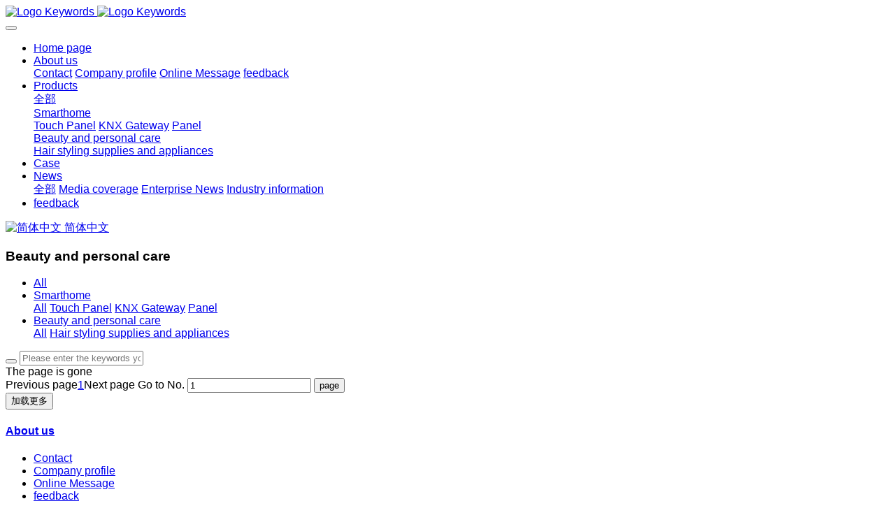

--- FILE ---
content_type: text/html;charset=UTF-8
request_url: http://yhtrading.online/product/product.php?class2=91
body_size: 4366
content:

<!DOCTYPE HTML>
<html class="oxh met-web" >
<head>
<meta charset="utf-8">
<meta name="renderer" content="webkit">
<meta http-equiv="X-UA-Compatible" content="IE=edge,chrome=1">
<meta name="viewport" content="width=device-width,initial-scale=1.0,maximum-scale=1.0,minimum-scale=1.0,user-scalable=0,minimal-ui">
<meta name="format-detection" content="telephone=no">
<title>Beauty and personal care-YHTRADING</title>
<meta name="description" content="smarthome">
<meta name="keywords" content="Haamhei trading">
<meta name="generator" content="MetInfo 7.3.0" data-variable="../|en|en|metv7|3|91|0" data-user_name="">
<link href="../favicon.ico?1626104181" rel="shortcut icon" type="image/x-icon">
<link rel="stylesheet" type="text/css" href="../public/web/css/basic.css?1623424500">
<link rel="stylesheet" type="text/css" href="../templates/metv7/cache/metinfo.css?1658288012">
<style>
body{
    background-color: !important;font-family:Arial !important;}
h1,h2,h3,h4,h5,h6{font-family:Arial !important;}
</style>
<script>(function(){var t=navigator.userAgent;(t.indexOf("rv:11")>=0||t.indexOf("MSIE 10")>=0)&&document.write("<script src=\"../public/plugins/html5shiv.min.js\"><\/script>")})();</script>
</head>
<!--[if lte IE 9]>
<div class="text-xs-center m-b-0 bg-blue-grey-100 alert">
    <button type="button" class="close" aria-label="Close" data-dismiss="alert">
        <span aria-hidden="true">×</span>
    </button>
    You are using a obsolete browser. Please upgrade your browser  to enhance your experience.</div>
<![endif]-->
<body >
<header class='met-head' m-id='met_head' m-type="head_nav">
    <nav class="navbar navbar-default box-shadow-none met-nav">
        <div class="container">
            <div class="row">
                <div class='met-nav-btn'>
                                                                    <h1 hidden>Beauty and personal care</h1>
                                        <h3 hidden>YHTRADING</h3>
                                        <div class="navbar-header pull-xs-left">
                        <a href="../" class="met-logo vertical-align block pull-xs-left" title="Logo Keywords">
                            <div class="vertical-align-middle">
                                                                        <img src="../upload/202106/1624693614.jpg" alt="Logo Keywords" class="mblogo" />
                                    <img src="../upload/202106/1624693386.jpg" alt="Logo Keywords" class="pclogo" />
                                                                </div>
                        </a>
                    </div>
                    <button type="button" class="navbar-toggler hamburger hamburger-close collapsed p-x-5 p-y-0 met-nav-toggler" data-target="#met-nav-collapse" data-toggle="collapse">
                        <span class="sr-only"></span>
                        <span class="hamburger-bar"></span>
                    </button>
                                        </div>
                <div class="collapse navbar-collapse navbar-collapse-toolbar pull-md-right p-0" id='met-head-user-collapse'>
                                        </div>
                <div class="collapse navbar-collapse navbar-collapse-toolbar pull-md-right p-0" id="met-nav-collapse">
                    <ul class="nav navbar-nav navlist">
                        <li class='nav-item'>
                            <a href="../" title="Home page" class="nav-link
                                                            ">Home page</a>
                        </li>
                                                                            <li class="nav-item dropdown m-l-10">
                                                            <a
                                href="../about/show.php?id=47"
                                title="About us"
                                target='_self'                                class="nav-link dropdown-toggle "
                                data-toggle="dropdown" data-hover="dropdown"
                            >
                                                        <span style=''>About us</span><span class="fa fa-angle-down p-l-5"></span></a>
                                                            <div class="dropdown-menu dropdown-menu-right animate animate-reverse">
                                                                                                                                                                <a href="../about/show.php?id=78" target='_self' title="Contact" class='dropdown-item '><span style=''>Contact</span></a>
                                                                                                                                    <a href="../about/show.php?id=54" target='_self' title="Company profile" class='dropdown-item '><span style=''>Company profile</span></a>
                                                                                                                                    <a href="../message/" target='_self' title="Online Message" class='dropdown-item '><span style=''>Online Message</span></a>
                                                                                                                                    <a href="../feedback/" target='_self' title="feedback" class='dropdown-item '><span style=''>feedback</span></a>
                                                                                            </div>
                        </li>
                                                                                                    <li class="nav-item dropdown m-l-10">
                                                            <a
                                href="../product/product.php?class1=85"
                                title="Products"
                                target='_self'                                class="nav-link dropdown-toggle active"
                                data-toggle="dropdown" data-hover="dropdown"
                            >
                                                        <span style=''>Products</span><span class="fa fa-angle-down p-l-5"></span></a>
                                                            <div class="dropdown-menu dropdown-menu-right animate animate-reverse">
                                                                                            <a href="../product/product.php?class1=85" target='_self'  title="全部" class='dropdown-item nav-parent hidden-xl-up active'>全部</a>
                                                                                                                                <div class="dropdown-submenu">
                                    <a href="../product/product.php?class2=86" target='_self' class="dropdown-item "><span style=''>Smarthome</span></a>
                                    <div class="dropdown-menu animate animate-reverse">
                                                                                    <a href="../product/product.php?class3=87" target='_self' class="dropdown-item " ><span style=''>Touch Panel</span></a>
                                                                                    <a href="../product/product.php?class3=88" target='_self' class="dropdown-item " ><span style=''>KNX Gateway</span></a>
                                                                                    <a href="../product/product.php?class3=89" target='_self' class="dropdown-item " ><span style=''>Panel</span></a>
                                                                            </div>
                                </div>
                                                                                                                                    <div class="dropdown-submenu">
                                    <a href="../product/product.php?class2=91" target='_self' class="dropdown-item active"><span style=''>Beauty and personal care</span></a>
                                    <div class="dropdown-menu animate animate-reverse">
                                                                                    <a href="../product/product.php?class3=92" target='_self' class="dropdown-item " ><span style=''>Hair styling supplies and appliances</span></a>
                                                                            </div>
                                </div>
                                                                                            </div>
                        </li>
                                                                                                    <li class='nav-item m-l-10'>
                            <a href="../img/img.php?class1=70" target='_self' title="Case" class="nav-link "><span style=''>Case</span></a>
                        </li>
                                                                                                    <li class="nav-item dropdown m-l-10">
                                                            <a
                                href="../news/news.php?class1=48"
                                title="News"
                                target='_self'                                class="nav-link dropdown-toggle "
                                data-toggle="dropdown" data-hover="dropdown"
                            >
                                                        <span style=''>News</span><span class="fa fa-angle-down p-l-5"></span></a>
                                                            <div class="dropdown-menu dropdown-menu-right animate animate-reverse">
                                                                                            <a href="../news/news.php?class1=48" target='_self'  title="全部" class='dropdown-item nav-parent hidden-xl-up '>全部</a>
                                                                                                                                <a href="../news/news.php?class2=51" target='_self' title="Media coverage" class='dropdown-item '><span style=''>Media coverage</span></a>
                                                                                                                                    <a href="../news/news.php?class2=50" target='_self' title="Enterprise News" class='dropdown-item '><span style=''>Enterprise News</span></a>
                                                                                                                                    <a href="../news/news.php?class2=49" target='_self' title="Industry information" class='dropdown-item '><span style=''>Industry information</span></a>
                                                                                            </div>
                        </li>
                                                                                                    <li class='nav-item m-l-10'>
                            <a href="../feedback/" target='_self' title="feedback" class="nav-link "><span style=''>feedback</span></a>
                        </li>
                                                                    </ul>
                    <div class="metlang m-l-15 pull-md-right">
                                                                                                                <div class="met-langlist vertical-align" m-type="lang" m-id="lang">
                            <div class="inline-block dropdown">
                                                                                                                                                        <a href="http://yhtrading.online/index.php?lang=cn" title="简体中文"      class="met-lang-other">
                                                                                                                        <img src="../public/images/flag/cn.gif" alt="简体中文" width="20">
                                                                                <span>简体中文</span>
                                        </a>                                                                                                                                                                                                    </div>
                        </div>
                                            </div>
                </div>
            </div>
        </div>
    </nav>
</header>
        <div class="met-banner-ny vertical-align text-center" m-id="banner">
                <h3 class="vertical-align-middle">Beauty and personal care</h3>
    </div>
                        <section class="met-column-nav" m-id="subcolumn_nav" m-type="nocontent">
    <div class="container">
        <div class="row">
                                <ul class="clearfix met-column-nav-ul text-xs-center">
                                                                    <li>
                            <a href="../product/product.php?class1=85" target='_self' title="All"     >All</a>
                        </li>
                                                                                                    <li class="dropdown">
                                <a href="../product/product.php?class2=86" title="Smarthome" class="dropdown-toggle     " data-toggle="dropdown">Smarthome</a>
                                <div class="dropdown-menu animate">
                                                                                <a href="../product/product.php?class2=86" target='_self' title="All" class='dropdown-item '>All</a>
                                                                                                                                                    <a href="../product/product.php?class3=87" target='_self' title="Touch Panel" class='dropdown-item '>Touch Panel</a>
                                                                        <a href="../product/product.php?class3=88" target='_self' title="KNX Gateway" class='dropdown-item '>KNX Gateway</a>
                                                                        <a href="../product/product.php?class3=89" target='_self' title="Panel" class='dropdown-item '>Panel</a>
                                                                    </div>
                            </li>
                                                                                                        <li class="dropdown">
                                <a href="../product/product.php?class2=91" title="Beauty and personal care" class="dropdown-toggle     active" data-toggle="dropdown">Beauty and personal care</a>
                                <div class="dropdown-menu animate">
                                                                                <a href="../product/product.php?class2=91" target='_self' title="All" class='dropdown-item active'>All</a>
                                                                                                                                                    <a href="../product/product.php?class3=92" target='_self' title="Hair styling supplies and appliances" class='dropdown-item '>Hair styling supplies and appliances</a>
                                                                    </div>
                            </li>
                                                                                    </ul>
                                        <div class="met-col-search">
                                <form method="get" class="page-search-form" role="search" action="../product/index.php?lang=en" m-id="search_column" m-type="nocontent">
            <input type="hidden" name="lang" value="en" />
            <input type="hidden" name="stype" value="0" />
            <input type="hidden" name="search" value="search" /><input type="hidden" name="class1" value="85" />
            <div class="input-search input-search-dark">
                <button type="submit" class="input-search-btn"><i class="icon wb-search" aria-hidden="true"></i></button>
                <input
                type="text"
                class="form-control input-lg"
                name="content"
                value=""
                placeholder="Please enter the keywords you are interested in."
                >
            </div>
        </form>            </div>
                    </div>
    </div>
</section>
    <div class="met-product-list animsition">
    <div class="container">
        <div class="less-page-content">
                                                                    <div class='h-100 text-xs-center font-size-20 vertical-align' m-id="noset">The page is gone</div>
                        <div class='m-t-20 text-xs-center hidden-sm-down' m-type="nosysdata">
                     <div class='met_pager'><span class='PreSpan'>Previous page</span><a href='../product/product.php?class2=91' class='Ahover'>1</a><span class='NextSpan'>Next page</span>
					<span class='PageText'>Go to No.</span>
					<input type='text' id='metPageT' data-pageurl='index.php?lang=en&class2=91&page=||1' value='1' />
					<input type='button' id='metPageB' value='page' />
			</div>
		            </div>
            <div class="met-pager-ajax-link hidden-md-up" m-type="nosysdata" data-plugin="appear" data-animate="slide-bottom" data-repeat="false">
                <button type="button" class="btn btn-primary btn-block btn-squared ladda-button" id="met-pager-btn" data-plugin="ladda" data-style="slide-left" data-url="" data-page="1">
                    <i class="icon wb-chevron-down m-r-5" aria-hidden="true"></i>
                    加载更多                </button>
            </div>
        </div>
    </div>
</div>
<footer class='met-foot-info border-top1' m-id='met_foot' m-type="foot">
    <div class="met-footnav text-xs-center p-b-20" m-id='noset' m-type='foot_nav'>
    <div class="container">
        <div class="row mob-masonry">
                                        <div class="col-lg-2 col-md-3 col-xs-6 list masonry-item foot-nav">
                <h4 class='font-size-16 m-t-0'>
                    <a href="../about/show.php?id=47" target='_self'  title="About us">About us</a>
                </h4>
                                    <ul class='ulstyle m-b-0'>
                                        <li>
                        <a href="../about/show.php?id=78" target='_self' title="Contact">Contact</a>
                    </li>
                                        <li>
                        <a href="../about/show.php?id=54" target='_self' title="Company profile">Company profile</a>
                    </li>
                                        <li>
                        <a href="../message/" target='_self' title="Online Message">Online Message</a>
                    </li>
                                        <li>
                        <a href="../feedback/" target='_self' title="feedback">feedback</a>
                    </li>
                                    </ul>
                            </div>
                                                    <div class="col-lg-2 col-md-3 col-xs-6 list masonry-item foot-nav">
                <h4 class='font-size-16 m-t-0'>
                    <a href="../product/product.php?class1=85" target='_self'  title="Products">Products</a>
                </h4>
                                    <ul class='ulstyle m-b-0'>
                                        <li>
                        <a href="../product/product.php?class2=86" target='_self' title="Smarthome">Smarthome</a>
                    </li>
                                        <li>
                        <a href="../product/product.php?class2=91" target='_self' title="Beauty and personal care">Beauty and personal care</a>
                    </li>
                                    </ul>
                            </div>
                                                    <div class="col-lg-2 col-md-3 col-xs-6 list masonry-item foot-nav">
                <h4 class='font-size-16 m-t-0'>
                    <a href="../news/news.php?class1=48" target='_self'  title="News">News</a>
                </h4>
                                    <ul class='ulstyle m-b-0'>
                                        <li>
                        <a href="../news/news.php?class2=51" target='_self' title="Media coverage">Media coverage</a>
                    </li>
                                        <li>
                        <a href="../news/news.php?class2=50" target='_self' title="Enterprise News">Enterprise News</a>
                    </li>
                                        <li>
                        <a href="../news/news.php?class2=49" target='_self' title="Industry information">Industry information</a>
                    </li>
                                    </ul>
                            </div>
                                    <div class="col-lg-3 col-md-12 col-xs-12 info masonry-item font-size-20" m-id='met_contact' m-type="nocontent">
                                    <p class='font-size-26'>Service Hotline</p>
                                                    <p><a href="tel:0086-13928912016" title="0086-13928912016">0086-13928912016</a></p>
                                                    <a class="p-r-5" id="met-weixin" data-plugin="webuiPopover" data-trigger="hover" data-animation="pop" data-placement='top' data-width='155' data-padding='0' data-content="<div class='text-xs-center'>
                    <img src='../upload/202106/1624687377.jpg' alt='YHTRADING' width='150' height='150' id='met-weixin-img'></div>
                ">
                    <i class="fa fa-weixin light-green-700"></i>
                </a>
                                                                                                                                                        <a href="mailto:yhtrading@hotmail.com" rel="nofollow" target="_blank" class="p-r-5">
                    <i class="fa fa-envelope red-600"></i>
                </a>
                            </div>
        </div>
    </div>
</div>
                            <div class="copy p-y-10 border-top1">
        <div class="container text-xs-center">
                            <div>Guangzhou HaamHei trading Co., Ltd</div>
                                                                                        <div class="powered_by_metinfo">Powered by <b><a href=https://www.metinfo.cn target=_blank title=CMS>MetInfo 7.3.0</a></b> &copy;2008-2026 &nbsp;<a href=https://www.mituo.cn target=_blank title=米拓建站>mituo.cn</a></div>
                                                                                                                                        </div>
        </div>
    </div>
</footer>
<div class="met-menu-list text-xs-center     " m-id="noset" m-type="menu">
    <div class="main">
                    <div style="background-color: #1baadb;">
                <a href="http://66.98.126.99/index.php?lang=en" class="item"      style="color: #ffffff;">
                    <i class="icon fa-home"></i>
                    <span>Home</span>
                </a>
            </div>
                    <div style="background-color: #1baadb;">
                <a href="http://66.98.126.99/product/product.php?class1=85" class="item"      style="color: #ffffff;">
                    <i class="icon fa-list"></i>
                    <span>Products</span>
                </a>
            </div>
                    <div style="background-color: #1baadb;">
                <a href="http://66.98.126.99/about/show.php?id=54" class="item"      style="color: #ffffff;">
                    <i class="icon fa-th-large"></i>
                    <span>Company Profile</span>
                </a>
            </div>
                    <div style="background-color: #1baadb;">
                <a href="http://66.98.126.99/about/show.php?id=78" class="item"      style="color: #ffffff;">
                    <i class="icon fa-address-book-o"></i>
                    <span>Contact</span>
                </a>
            </div>
            </div>
</div>

<input type="hidden" name="met_lazyloadbg" value="">
<script src="../cache/lang_json_en.js?1658288012"></script>
<script src="../public/web/js/basic.js?1623424500" data-js_url="../templates/metv7/cache/metinfo.js?1658288012" id="met-page-js"></script>
<script>
var _hmt = _hmt || [];
(function() {
  var hm = document.createElement("script");
  hm.src = "https://hm.baidu.com/hm.js?520556228c0113270c0c772027905838";
  var s = document.getElementsByTagName("script")[0]; 
  s.parentNode.insrtBefore(hm, s);
})();
</script>
</body>
</html>